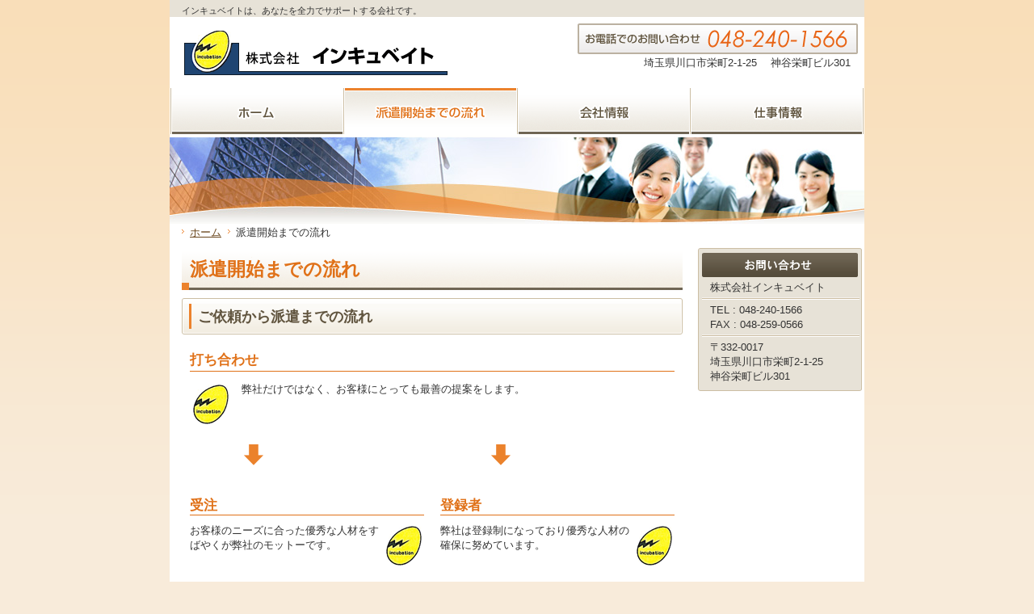

--- FILE ---
content_type: text/html; charset=UTF-8
request_url: http://www.incu-b.co.jp/flow/
body_size: 12094
content:
<!DOCTYPE html>
<html lang="ja">
<head>
<meta charset="utf-8" />
<title>派遣開始までの流れ | インキュベイト</title>
<link rel="stylesheet" href="http://www.incu-b.co.jp/wp/wp-content/themes/type_a_cp8/css/basic.css" />
<link rel="stylesheet" href="http://www.incu-b.co.jp/wp/wp-content/themes/type_a_cp8/css/individual.css" media="screen,print" />
<link rel="stylesheet" href="http://www.incu-b.co.jp/wp/wp-content/themes/type_a_cp8/css/cp.css" />
<link rel="stylesheet" href="http://www.incu-b.co.jp/wp/wp-content/themes/type_a_cp8/css/print.css" media="print" />
<link rel="alternate" type="application/rss+xml" title="インキュベイト | フィード" href="http://www.incu-b.co.jp/feed/atom/" />
<script type='text/javascript' src='http://www.incu-b.co.jp/wp/wp-includes/js/jquery/jquery.js?ver=1.4.4'></script>
<script type='text/javascript' src='http://www.incu-b.co.jp/wp/wp-content/plugins/plum-core/lib/js/csjslib.min.js?ver=3.0.4'></script>
<!--[if (gte IE 6)&(lte IE 8)]>
<script type="text/javascript" src="http://www.incu-b.co.jp/wp/wp-content/plugins/plum-core/lib/js/csjslib-ie.min.js"></script>
<![endif]-->
<script>
  (function(i,s,o,g,r,a,m){i['GoogleAnalyticsObject']=r;i[r]=i[r]||function(){
  (i[r].q=i[r].q||[]).push(arguments)},i[r].l=1*new Date();a=s.createElement(o),
  m=s.getElementsByTagName(o)[0];a.async=1;a.src=g;m.parentNode.insertBefore(a,m)
  })(window,document,'script','//www.google-analytics.com/analytics.js','ga');

  ga('create', 'UA-75028972-1', 'auto');
  ga('send', 'pageview');

</script>

<!-- prepare for "jQuery lightBox plugin" start. -->
<script type="text/javascript">
  var my_installed_url = 'http://www.incu-b.co.jp/wp/wp-content/plugins/plum-core/jquery-lightbox-0.5';
</script>
<script type="text/javascript" src="http://www.incu-b.co.jp/wp/wp-content/plugins/plum-core/jquery-lightbox-0.5/js/jquery.lightbox-0.5.js"></script>
<link rel="stylesheet" href="http://www.incu-b.co.jp/wp/wp-content/plugins/plum-core/jquery-lightbox-0.5/css/jquery.lightbox-0.5.css" />
<link rel="stylesheet" href="http://www.incu-b.co.jp/wp/wp-content/plugins/plum-core/jquery-lightbox-0.5/css/lightbox-gallery.css" />
<script>
$(function(){
  $(".gallery a").lightBox();
});
</script>
<!-- prepare for "jQuery lightBox plugin" end. -->

<!--[if (gte IE 6)&(lte IE 8)]>
<script type="text/javascript" src="http://www.incu-b.co.jp/wp/wp-content/themes/type_a_cp1/js/csjslib-ie.min.js"></script>
<![endif]-->
</head>
<body id="category">
<div id="wrapper">
<header>
<div id="tagLine">
<p>インキュベイトは、あなたを全力でサポートする会社です。</p>
<!--/tagLine--></div>
<div class="skippingNav">
<p>本文とグローバルメニュー・サイドメニュー・フッターへジャンプするためのナビゲーションスキップです。</p>
<ul>
<li><a href="#mainContentsArea" accesskey="1">本文へジャンプ</a></li>
<li><a href="#globalNavArea" accesskey="2">グローバルメニューへジャンプ</a></li>
<li><a href="#sideMenuArea" accesskey="3">サイドメニューへジャンプ</a></li>
<li><a href="#footerArea" accesskey="4">フッターへジャンプ</a></li>
</ul>
<!--/skippingNav--></div>

<div class="leftColumn">
<hgroup>
<h1><a href="http://www.incu-b.co.jp"><img src="http://www.incu-b.co.jp/wp/wp-content/themes/type_a_cp8/img/identity.gif" alt="インキュベイト" /></a></h1>
</hgroup>
<!--/leftColumn--></div>
<div class="rightColumn">
<p class="phoneImg"><img src="http://www.incu-b.co.jp/wp/wp-content/themes/type_a_cp8/img/tel.gif" alt="お電話でのお問い合わせ 048-240-1566" /></p>
<p class="textRight">埼玉県川口市栄町2-1-25 　神谷栄町ビル301</p>
<!--/rightColumn--></div>
</header>

<nav class="globalNav" id="globalNavArea">
<p class="skippingNav">グローバルメニューのエリアです。</p>
<ul>
<li><a href="/" class="rollOver"><img src="http://www.incu-b.co.jp/wp/wp-content/themes/type_a_cp8/img/nav_home.gif" alt="ホーム"></a></li>
<li><img src="http://www.incu-b.co.jp/wp/wp-content/themes/type_a_cp8/img/nav_flow_cr.gif" alt="派遣開始までの流れ"></li>
<li><a href="http://www.incu-b.co.jp/about/" class="rollOver"><img src="http://www.incu-b.co.jp/wp/wp-content/themes/type_a_cp8/img/nav_about.gif" alt="会社情報"></a></li>
<li><a href="http://www.incu-b.co.jp/work/" class="rollOver"><img src="http://www.incu-b.co.jp/wp/wp-content/themes/type_a_cp8/img/nav_work.gif" alt="仕事情報"></a></li>

</ul>
<!--/globalNavArea--></nav>
<figure id="keyVisual">
<img src="http://www.incu-b.co.jp/wp/wp-content/themes/type_a_cp8/img/under_main_pict.jpg" alt="" title="" />
<!--/keyVisual--></figure>

<nav id="topicPath">
<ul>
<li><a href="http://www.incu-b.co.jp/">ホーム</a></li>
<li>派遣開始までの流れ</li>
</ul>
<!--/topicPath--></nav>


<div class="contentswrapper">
<section id="mainContentsArea">
  <p class="skippingNav">本文のエリアです。</p>
  <h1 class="headingTypeA01">派遣開始までの流れ</h1>
<a id="anchor_32"></a>
        <article class="entryArea">
          <section>
            <!--<h1 class="headingTypeB01"><span><a href="http://www.incu-b.co.jp/flow/32/">ご依頼から派遣までの流れ</a></span></h1>-->
                        <h1 class="headingTypeB01"><span>ご依頼から派遣までの流れ</span></h1>
                        <p><h2 class="headingTypeC01">打ち合わせ</h2>
<div>
<table class="presentation style03" role="presentation">
<tbody>
<tr>
<td class="imgleft"><img alt="" class="alignnone size-full wp-image-34" height="56" src="http://www.incu-b.co.jp/wp/wp-content/uploads/2016/03/incubate-egg.gif" title="incubate-egg" width="50" /></td>
<td class="dottedTd">&nbsp;</td>
<td>
<p>弊社だけではなく、お客様にとっても最善の提案をします。</p>
</td>
</tr>
</tbody>
</table>
<div>
<table class="presentation style03" role="presentation">
<tbody>
<tr>
<td>
<p style="text-align: center;"><img alt="" class="alignnone size-full wp-image-37" height="26" src="http://www.incu-b.co.jp/wp/wp-content/uploads/2016/03/flow_arrow01.gif" title="flow_arrow01" width="24" /></p>
</td>
<td class="dottedTd">&nbsp;</td>
<td class="imgright" style="text-align: center;"><img alt="" class="alignnone size-full wp-image-37" height="26" src="http://www.incu-b.co.jp/wp/wp-content/uploads/2016/03/flow_arrow01.gif" title="flow_arrow01" width="24" />　　　　　　　　　　　　　　　　　　　　　　　　　　　　　　　　　</td>
</tr>
</tbody>
</table>
<div>
<table class="presentation style01" role="presentation">
<tbody>
<tr>
<td class="leftTd">
<h3 class="headingTypeC01">受注</h3>
<p><img alt="" src="/wp/wp-content/uploads/2016/03/incubate-egg.gif" style="float: right; width: 50px; height: 56px;" />お客様のニーズに合った優秀な人材をすばやくが弊社のモットーです。</p>
</td>
<td class="spaceTd">&nbsp;</td>
<td class="rightTd">
<h3 class="headingTypeC01">登録者</h3>
<p><img alt="" src="/wp/wp-content/uploads/2016/03/incubate-egg.gif" style="float: right; width: 50px; height: 56px;" />弊社は登録制になっており優秀な人材の確保に努めています。</p>
</td>
</tr>
</tbody>
</table>
<div>
<p style="text-align: center;"><img alt="" class="alignnone size-full wp-image-37" height="26" src="http://www.incu-b.co.jp/wp/wp-content/uploads/2016/03/flow_arrow01.gif" title="flow_arrow01" width="24" /></p>
<h2 class="headingTypeC01">入社前研修</h2>
<div>
<table class="presentation style03" role="presentation">
<tbody>
<tr>
<td class="imgleft"><img alt="" class="alignnone size-full wp-image-34" height="56" src="http://www.incu-b.co.jp/wp/wp-content/uploads/2016/03/incubate-egg.gif" title="incubate-egg" width="50" /></td>
<td class="dottedTd">&nbsp;</td>
<td>
<p>パソコン･マナー･安全教育等の業種別の研修があります。</p>
</td>
</tr>
</tbody>
</table>
<p style="text-align: center;"><img alt="" class="alignnone size-full wp-image-37" height="26" src="http://www.incu-b.co.jp/wp/wp-content/uploads/2016/03/flow_arrow01.gif" title="flow_arrow01" width="24" /></p>
<h2 class="headingTypeC01"><span style="color: rgb(224, 113, 24); font-size: 16.6px; font-weight: bold; line-height: 1.4;">派遣開始</span></h2>
<table class="presentation style03" role="presentation" style="font-size: 13.28px; line-height: 1.4;">
<tbody>
<tr>
<td>
<p>派遣社員とお客様窓口の担当者が必ずつきます。</p>
</td>
<td class="dottedTd">&nbsp;</td>
<td class="imgright"><img alt="" class="alignnone size-full wp-image-34" height="56" src="http://www.incu-b.co.jp/wp/wp-content/uploads/2016/03/incubate-egg.gif" title="incubate-egg" width="50" /></td>
</tr>
</tbody>
</table></div>
<div>
<p style="text-align: center;"><img alt="" class="alignnone size-full wp-image-37" height="26" src="http://www.incu-b.co.jp/wp/wp-content/uploads/2016/03/flow_arrow01.gif" title="flow_arrow01" width="24" /></p>
<h2 class="headingTypeC01"><span style="color: rgb(224, 113, 24); font-size: 16.6px; font-weight: bold; line-height: 1.4;">アフターフォロー</span></h2>
<table class="presentation style03" role="presentation" style="font-size: 13.28px; line-height: 1.4;">
<tbody>
<tr>
<td class="imgleft"><img alt="" class="alignnone size-full wp-image-34" height="56" src="http://www.incu-b.co.jp/wp/wp-content/uploads/2016/03/incubate-egg.gif" title="incubate-egg" width="50" /></td>
<td class="dottedTd">&nbsp;</td>
<td>
<p>弊社が最重要視している専門担当者によるキメの細かいアフターフォロー。</p>
</td>
</tr>
</tbody>
</table></div>
<p>&nbsp;</p>
<p>&nbsp;</p>
</p></div>
<p>&nbsp;</p>
</p></div>
<p>&nbsp;</p>
</p></div>
</div>
</p>
            <!-- 抜粋を見せるか、記事をそのまま見せるか
            <p><a href="http://www.incu-b.co.jp/flow/32/">→ご依頼から派遣までの流れの詳細を見る</a></p>
            -->
          </section>
        <!--entryArea--></article>
      <!--/mainContentsArea--></section>
<aside id="sideMenuArea">
<p class="skippingNav">サイドメニューのエリアです。</p>



<div class="infoBlock">
<div class="inner">
<p class="contact"><img src="http://www.incu-b.co.jp/wp/wp-content/themes/type_a_cp8/img/hl_contact.gif" alt="お問い合わせ" /></p>
<div class="vcard">
<p class="fn">株式会社インキュベイト</p><div class="dotted"><hr /><!--/dotted--></div>
<p class="tel">TEL : 048-240-1566<br /><span class="type">FAX : 048-259-0566</span></p><div class="dotted"><hr /><!--/dotted--></div>
<p class="region">
〒332-0017<br />埼玉県川口市栄町2-1-25 <br />神谷栄町ビル301</p>
<!--/vcard--></div>


<!--/inner--></div>
<!--/infoBlock--></div>


<!--/sideMenuArea--></aside>
<!--/contentswrapper--></div>
<p class="pateTop"><a href="#wrapper" tabindex="100"><img src="http://www.incu-b.co.jp/wp/wp-content/themes/type_a_cp8/img/pagetop.gif" alt="ページトップへ"></a></p>

<footer id="footerArea">
<p class="skippingNav">フッターのエリアです。</p>

<div class="dotted"><hr /><!--/dotted--></div>
	<div class="vcard">
	<p>
<span class="fn">株式会社インキュベイト</span><br />
<span class="region">
〒332-0017　埼玉県川口市栄町2-1-25 　神谷栄町ビル301　</span>
<span class="tel">TEL：048-240-1566　</span>
<span class="type">FAX：048-259-0566</span>
	</p>
	<!--/vcard--></div>


<div class="dotted"><hr /><!--/dotted--></div>

		<p class="copyright"><small>
			Copyright © Incubate Corporation all rights are reserved.		</small></p>

<!--/footerArea--></footer>
<!--/wrapper--></div>
</body>
</html>


--- FILE ---
content_type: text/css
request_url: http://www.incu-b.co.jp/wp/wp-content/themes/type_a_cp8/css/basic.css
body_size: 14019
content:
@charset "utf-8";html{filter:expression(document.execCommand("BackgroundImageCache",false,true))}article,aside,details,figcaption,figure,footer,header,hgroup,menu,nav,section,summary{display:block}body{-webkit-text-size-adjust: none;background:#f8ebda url(../img/bg_body.gif) repeat-x left top;color:#333;line-height:1.4;font-family:"ＭＳ Ｐゴシック","MS PGothic","メイリオ",Meiryo,"ヒラギノ角ゴ","Hiragino Kaku Gothic","ヒラギノ角ゴ Pro W3","Hiragino Kaku Gothic Pro W3",sans-serif;font-size:83%;margin:0;padding:0;-webkit-text-size-adjust: none;}html>/**/#isec{font-size:12px}a{color:#4c3212}a:link{color:#6a471d}a:active{color:#60543e}h1,h1,h1,h2{margin:0;padding:0;font-size:100%}h1,h2{font-weight:normal}#wrapper{background-color:#FFF;width:860px;margin:0 auto 0}header{width:860px;overflow:hidden}header hgroup h1 a img{border:0;line-height:0;font-size:0}header #tagLine{background-color:#e7e2d7;font-size:83%;padding:6px 15px 0}header #tagLine p{margin:0}header .leftColumn{width:500px;float:left}header .leftColumn hgroup h1{margin:17px 0 0 18px;line-height:0}header .rightColumn{width:355px;float:right}header .rightColumn p{margin:0;padding:0}header .rightColumn p.phoneImg{margin:8px 0 0 0;line-height:0}header .rightColumn p.textRight{text-align:right;padding:2px 17px 0 0}nav.globalNav{width:860px;overflow:hidden}nav.globalNav ul{margin:0;padding:16px 0 0;overflow:hidden}nav.globalNav ul li{float:left;display:inline;position:relative}nav.globalNav ul li,nav.globalNav ul li a{line-height:0;font-size:0}nav.globalNav ul li a img{border:0}figure#keyVisual,figure#keyVisual img{line-height:0;margin:0;padding:0}figure#keyVisual{width:860px}.contentswrapper{padding-left:15px;overflow:hidden;width:845px}.contentswrapper section#mainContentsArea{width:620px;float:left}.contentswrapper aside{width:205px;margin-right:1px;float:right}.contentswrapper section article{margin-bottom:22px;width:620px}.contentswrapper section article .headingTypeC01,.contentswrapper section article .headingTypeC02,.contentswrapper section article .headingTypeC03{margin:0}.contentswrapper section section{width:620px;margin-bottom:18px;overflow:hidden}.contentswrapper section section:last-of-type{margin-bottom:0}.contentswrapper section article h2{margin-top:5px;font-weight:bold}.contentswrapper aside nav.localNav{padding-top:24px;width:203px;margin-bottom:10px;background-repeat:no-repeat;background-position:left top}.contentswrapper aside nav.localNav p{margin:0;padding:6px;background-repeat:no-repeat;background-position:left top;font-size:116%;font-weight:normal;color:#FFF}.contentswrapper aside nav.localNav p span{background:url(../img/bg_subnavi02_arrowtop.gif) no-repeat 0 .3em;padding-left:11px;text-decoration:none}.contentswrapper aside nav.localNav p span a{color:#FFF;text-decoration:none}.contentswrapper aside nav.localNav ul{margin:1px 0 1px;padding:1px 0 0;list-style:none;border-top:1px solid #cdc5a5}.contentswrapper aside nav.localNav ul li{border-bottom:1px solid #cdc5a5;margin-top:1px}.contentswrapper aside nav.localNav ul li span{background:url(../img/bg_localnav_pict01.gif) no-repeat left bottom;margin-bottom:1px;padding:4px 0 3px;font-size:116%;display:block}.contentswrapper aside nav.localNav ul li span a{background-repeat:no-repeat;background-position:.3em .3em;padding:0 5px 0 20px;display:block;zoom:1;text-decoration:none;color:#60543e}.contentswrapper aside .infoBlock{background:url(../img/bg_subnavi01_top.gif) no-repeat left top;padding-top:6px;margin-bottom:5px}.contentswrapper aside .infoBlock .inner{background:url(../img/bg_subnavi01_con.gif) no-repeat left bottom;padding:0 5px 6px;width:195px}.contentswrapper aside .infoBlock .inner p{padding:4px 0 3px 10px;line-height:1.4em;margin:0}.contentswrapper aside .infoBlock .inner p.contact{padding:0;margin:0;line-height:0}.contentswrapper aside .infoBlock .inner p.bannerList{padding:0;margin-top:2px;line-height:0}.contentswrapper aside .infoBlock .inner p.bannerList a img{border:0}.contentswrapper aside .topicBlock{margin-top:10px}.contentswrapper aside .topicBlock article{overflow:hidden;width:203px}.contentswrapper aside .topicBlock p{margin:0;line-height:0}.contentswrapper aside .topicBlock p a img{border:0}.contentswrapper aside .topicBlock article{width:203px;background-color:#f3f0eb;margin-top:1px}.contentswrapper aside .topicBlock article ul{margin:0;padding:0;list-style:none}.contentswrapper aside .topicBlock article ul li{background:url(../img/bg_dotted.gif) repeat-x left bottom;padding:6px 9px 5px}.contentswrapper aside .topicBlock article ul li a{background:url(../img/arrow_02.gif) no-repeat 0 .6em;padding-left:10px;display:block}.contentswrapper article section ul.top-news{margin:0;padding:0;list-style-type:none}.contentswrapper article section ul.top-news li{margin:0;padding:9px 10px 7px 22px;background:url(../img/arrow_02.gif) 9px 1.1em no-repeat;border-bottom:1px solid #e5e5e5;overflow:hidden;display:block;zoom:1}.contentswrapper article section ul.top-news li span.news-date{width:20%;float:left}.contentswrapper article section ul.top-news li span.news-title{width:80%;float:right}.contentswrapper article section ul.top-news li a{text-decoration:none}.contentswrapper aside article.bannerArea{margin-top:10px}.contentswrapper aside article.bannerArea p{margin:0;padding-bottom:3px}.contentswrapper aside article.bannerArea p,.contentswrapper aside article.bannerArea p a,.contentswrapper aside article.bannerArea p a img{line-height:0}.contentswrapper aside article.bannerArea p a img{border:0}.contentswrapper aside p{margin:0 0 5px}.contentswrapper aside p a img{border:0}footer{margin-top:0;padding:15px 7px 10px;background-color:#e7e2d7}footer address{font-style:normal}footer p{margin:0;padding:0 0 6px 9px}footer .dotted{background:url(../img/bg_dotted.gif) repeat-x left bottom;height:3px}footer p small{padding:10px 0 0 0;font-size:100%;display:block}footer .vcard{padding-top:10px}footer .footerNav{margin:0 0 10px 10px;overflow:hidden;zoom:1}footer .footerNav p{margin-right:19px;padding:0;float:left}footer .footerNav p a{background:url(../img/arrow_02.gif) no-repeat 0 .6em;display:block;padding-left:10px}.contentswrapper article section p{padding:0 10px 10px;overflow:hidden;margin:0}.contentswrapper p.captionText{margin:0;padding:0 10px 10px}.contentswrapper article section p a img{border:0}.contentswrapper article section .twoColumnsBlock .textUnit p{margin:0;padding-left:0;padding-right:0}.contentswrapper article section ul,.contentswrapper article section ol{margin:0 10px 10px}.contentswrapper article section ul{padding-left:1.5em}.contentswrapper article section ol{padding-left:2em}.contentswrapper article section .headingTypeC01,.contentswrapper article section .headingTypeC02,.contentswrapper article section .headingTypeC03{margin:0 10px 10px}.contentswrapper article section .paragraphBlock{margin:0 10px 10px}.contentswrapper article section .paragraphBlock .div{margin-bottom:10px}.contentswrapper article section .paragraphBlock div,.contentswrapper article section .paragraphBlock div img{line-height:0;font-size:0}.contentswrapper article section .paragraphBlock p{padding-left:0;padding-right:0}div.image{font-size:0;line-height:0;margin-bottom:10px}.column2Block,.column3Block{margin-bottom:10px}.contentswrapper article section .leftColumn p,.contentswrapper article section .rightColumn p{padding-left:0;padding-right:0}table.presentation{width:604px;overflow:hidden;margin:0 8px 10px}table.presentation td p{margin:0;padding-left:0;padding-right:0}table.presentation td.leftTd,table.presentation td.rightTd{width:290px;padding:0;margin:0}table.presentation td.leftTd div.image,table.presentation td.rightTd div.image{width:290px;font-size:0;line-height:0}table.presentation th,table.presentation td{vertical-align:top}table.presentation td.spaceTd{width:16px;padding:0}table.presentation td.imageRight{overflow:hidden;zoom:1}table.presentation td.imageRight img{float:right}table.presentation th .headingTypeC01,table.presentation th .headingTypeC02,table.presentation th .headingTypeC03,table.presentation td .headingTypeC01,table.presentation td .headingTypeC02,table.presentation td .headingTypeC03{overflow:hidden;zoom:1;padding:0}table.presentation th ul,table.presentation td ul,table.presentation th ol,table.presentation td ol,table.presentation th dl,table.presentation td dl{overflow:hidden;zoom:1}table.presentation th ul,table.presentation td ul{padding-left:2em;margin-left:5px}table.presentation th ol,table.presentation td ol{padding-left:2.5em;margin-left:5px}table.presentation th .headingTypeC01,table.presentation th .headingTypeC02,table.presentation th .headingTypeC03,table.presentation td .headingTypeC01,table.presentation td .headingTypeC02,table.presentation td .headingTypeC03{margin-left:0;margin-right:0}table.presentation td.imgleft,table.presentation td.imgright{width:1%}table.presentation td.dottedTd{width:5px;font-size:0}.clearfix:after{clear:both;content:"";display:block;height:0;visibility:hidden}.clearfix{display:inline-table;min-height:1%}* html .clearfix{height:1%}.clearfix{display:block}.msie6 table.presentation td.imgleft,.msie6 table.presentation td.imgright{width:1%}.msie6 table.dataTable{border:2px solid #d0c4b1}.msie7 table.presentation td.imgleft,.msie7 table.presentation td.imgright{width:1%}.msie7 table.dataTable{border:2px solid #d0c4b1}.firefox4 table.dataTable{margin-left:1px}.skippingNav{position:absolute;top:0;left:0;width:0;height:0;overflow:hidden}h1.headingTypeA01{background:url(../img/bg_tophl.gif) no-repeat left bottom;font-size:175%;font-weight:bold;padding:10px 10px 10px;margin:0 0 10px}.headingTypeB01{background:url(../img/hl_top.gif) no-repeat left top;padding-top:7px;margin-bottom:10px;zoom:1}.headingTypeB01 span{background-repeat:no-repeat;background-position:left bottom;padding:7px 20px 13px;display:block;color:#60543e;font-size:139%;font-weight:bold;line-height:1.0}.headingTypeB01 span a{background:url(../img/arrow_01_h.gif) no-repeat left center;padding-left:23px;display:block;text-decoration:none}.headingTypeC01{font-size:125%;font-weight:bold;padding-bottom:2px;margin-bottom:10px}.headingTypeC01 a{background:url(../img/arrow_02_h.gif) no-repeat left center;padding-left:21px;display:block;text-decoration:none}.headingTypeC02{margin:10px 0 6px 4px;background-repeat:no-repeat;background-position:0 .2em;padding-left:20px;font-weight:bold;font-size:116%;color:#4c3212}.headingTypeC02 a{text-decoration:none}.headingTypeC02 a:hover{text-decoration:underline}.headingTypeC03{font-size:125%;font-weight:bold;padding-bottom:2px}.twoColumnsBlock{width:600px;overflow:hidden;padding:0 10px 0 10px}.twoColumnsBlock div.imageRight{margin:0 15px 0 0}.twoColumnsBlock div.imageLeft{margin:0 0 0 15px}.twoColumnsBlock .textUnit{zoom:1;overflow:hidden}.twoColumnsBlock .textUnit p{margin-bottom:0}.twoColumnsBlock02{width:600px;overflow:hidden;padding:0 10px 10px}.twoColumnsBlock02 .leftColumn,.twoColumnsBlock02 .rightColumn{width:290px}.twoColumnsBlock02 .leftColumn .headingTypeC01,.twoColumnsBlock02 .leftColumn .headingTypeC02,.twoColumnsBlock02 .leftColumn .headingTypeC03,.twoColumnsBlock02 .rightColumn .headingTypeC01,.twoColumnsBlock02 .rightColumn .headingTypeC02,.twoColumnsBlock02 .rightColumn .headingTypeC03{margin-left:0;margin-right:0}.twoColumnsBlock02 .leftColumn{float:left}.twoColumnsBlock02 .rightColumn{float:right}table{margin-bottom:10px}table.dataTable{border-collapse:collapse;border-spacing:0;margin:0 0 10px;width:100%}table caption,table.dataTable caption{text-align:left}table.dataTable tr th,table.dataTable tr td{border:2px solid #d0c4b1;padding:10px 20px;text-align:left}table.dataTable thead th{background-color:#f6f0e6}table.dataTable tbody tr th{background-color:#fffbf1}table.dataTable tr td ul,table.dataTable tr td ol{margin:0}table.dataTable tr th p,table.dataTable tr th p,table.dataTable tr td p,table.dataTable tr td p{margin:0;padding:0}.column2Block,.column3Block{background-color:#FFF;margin-top:1px;overflow:hidden;width:620px}.column2Block .leftColumn,.column3Block .leftColumn{background:url(../img/bg_columnSection01.gif) repeat-x left top;overflow:hidden}.column2Block .leftColumn p,.column3Block .leftColumn p{margin:8px 4px 0 4px;overflow:visible}.leftColumn div.image,.leftColumn div.image{line-height:0}.column3Block .leftColumn div.image,.column2Block .leftColumn div.image{background:url(../img/bg_dotted.gif) repeat-x left bottom;padding-bottom:5px}.column2Block .leftColumn .captionUnit,.column3Block .leftColumn .captionUnit{background:url(../img/bg_dotted.gif) repeat-x left bottom;margin-bottom:2px;padding-bottom:3px}.column3Block .leftColumn div.image a img,.column2Block .leftColumn div.image a img{border:0}.column3Block .leftColumn,.column3Block .leftColumn{width:194px;display:inline;margin-right:1px;padding:4px 6px 0}.column2Block .leftColumn,.column2Block .leftColumn{width:297px;display:inline;float:left;margin-right:2px;padding:4px 6px 0}.column3Block .leftColumn:last-of-type,.column2Block .leftColumn:last-of-type{margin-right:0}p.pateTop{margin:20px 15px 0 0;text-align:right}p.pateTop,p.pateTop a,p.pateTop a img{border:0;font-size:0;line-height:0}p.partsTitle{color:#000;font-size:108%;font-weight:bold;margin:0 0 15px;clear:both}.navigation{overflow:hidden;zoom:1}.navigation .nav-previous{float:left}.navigation .nav-next{float:right}#wrapper .dotted{background:url(../img/bg_dotted.gif) repeat-x left bottom;height:3px}#wrapper .dotted hr{display:none}.textTop{margin-top:10px}.floatL{float:left;display:inline}.floatR{float:right;display:inline}.centerText{text-align:center}table.dataTable tbody th span.font-red{color:#F00}table.dataTable tbody td span.wpcf7-list-item{padding:0 6px}table.dataTable tbody td span.wpcf7-list-item label input{margin:0}table.dataTable tbody td span.wpcf7-list-item label span,table.dataTable tbody td span.wpcf7-list-item label input{vertical-align:middle}.firefox table.dataTable tbody td span textarea{font-size:100%}

--- FILE ---
content_type: text/css
request_url: http://www.incu-b.co.jp/wp/wp-content/themes/type_a_cp8/css/individual.css
body_size: 396
content:
@charset "utf-8";#index .twoColumnsBlock .textUnit .headingTypeC03{margin:0 0 10px}#category nav#topicPath{margin-bottom:10px}#category nav#topicPath ul{margin:2px 0 0 15px;padding:0;list-style:none}#category nav#topicPath ul li{display:inline;position:relative;padding:0 4px 0 10px;background:url(../img/arrow_path.gif) no-repeat 0 .3em}#category nav#topicPath ul li a{text-decoration:underline}

--- FILE ---
content_type: text/css
request_url: http://www.incu-b.co.jp/wp/wp-content/themes/type_a_cp8/css/cp.css
body_size: 1063
content:
@charset "utf-8";body{background-image:url(../img/bg_body.gif);background-color:#f8ebda}a:hover{color:#e07118}.headingTypeA01{color:#e07118}.headingTypeB01 span{background-image:url(../img/hl_bottom.gif)}.headingTypeC01{border-bottom:1px solid #e07118}.headingTypeC01,.headingTypeC01 a{color:#e07118}.headingTypeC01 a:link{color:#f67714}.headingTypeC01 a:visited{color:#e07118}.headingTypeC01 a:hover{color:#fa8c30}.headingTypeC02{background-image:url(../img/arrow_01.gif)}.headingTypeC03{color:#e27a26;border-bottom:1px solid #e27a26}.contentswrapper aside nav.localNav{background-image:url(../img/bg_subnavi02_top.gif);border-bottom:3px solid #ec812c}.contentswrapper aside nav.localNav p{background-image:url(../img/bg_subnavi02_inner.gif)}.contentswrapper aside nav.localNav ul li span{border-left:2px solid #eb822c}.contentswrapper aside nav.localNav ul li span a{background-image:url(../img/bg_subnavi02_arrow.gif)}.contentswrapper aside nav.localNav ul li span a:hover{color:#e07118}
a[id^="anchor"] {
    display: block;
   /* height: 0;
    width: 0;*/
}

--- FILE ---
content_type: text/css
request_url: http://www.incu-b.co.jp/wp/wp-content/themes/type_a_cp8/css/print.css
body_size: 933
content:
@charset "utf-8";@media print{.firefox .contentswrapper{display:table}.firefox .contentswrapper section#mainContentsArea,.firefox .contentswrapper aside#sideMenuArea{float:none;display:table-cell}.firefox figure#keyVisual .flashArea{background:url(../img/main_pict.jpg) no-repeat left top;height:262px;display:block}.firefox figure#keyVisual .flashArea object{display:none}.msie a img{border:0}.skippingNav{display:none}.msie .column3Block .leftColumn,.msie .column2Block .leftColumn{margin-right:0}body{background:0}* ul,ol{list-style:none;margin-left:0}.msie .contentswrapper{width:845px}.msie .contentswrapper section#mainContentsArea{width:620px;float:left}.msie .contentswrapper aside{width:210px;float:right}.msie ul li{display:inline}.msie nav.globalNav ul li{display:inline;margin-left:-1px}.msie table.dataTable{width:630px}.msie .twoColumnsBlock02 .leftColumn table,.msie .twoColumnsBlock02 .rightColumn table{width:288px}}

--- FILE ---
content_type: text/plain
request_url: https://www.google-analytics.com/j/collect?v=1&_v=j102&a=2009468326&t=pageview&_s=1&dl=http%3A%2F%2Fwww.incu-b.co.jp%2Fflow%2F&ul=en-us%40posix&dt=%E6%B4%BE%E9%81%A3%E9%96%8B%E5%A7%8B%E3%81%BE%E3%81%A7%E3%81%AE%E6%B5%81%E3%82%8C%20%7C%20%E3%82%A4%E3%83%B3%E3%82%AD%E3%83%A5%E3%83%99%E3%82%A4%E3%83%88&sr=1280x720&vp=1280x720&_u=IEBAAEABAAAAACAAI~&jid=699178742&gjid=1563394310&cid=167715424.1769196899&tid=UA-75028972-1&_gid=762167338.1769196899&_r=1&_slc=1&z=786404814
body_size: -284
content:
2,cG-S8XPXPRK81

--- FILE ---
content_type: application/x-javascript
request_url: http://www.incu-b.co.jp/wp/wp-content/plugins/plum-core/lib/js/csjslib.min.js?ver=3.0.4
body_size: 3515
content:
jQuery.cookie=function(b,j,m){if(typeof j!="undefined"){m=m||{};if(j===null){j="";m.expires=-1}var e="";if(m.expires&&(typeof m.expires=="number"||m.expires.toUTCString)){var f;if(typeof m.expires=="number"){f=new Date();f.setTime(f.getTime()+(m.expires*24*60*60*1000))}else{f=m.expires}e="; expires="+f.toUTCString()}var l=m.path?"; path="+(m.path):"";var g=m.domain?"; domain="+(m.domain):"";var a=m.secure?"; secure":"";document.cookie=[b,"=",encodeURIComponent(j),e,l,g,a].join("")}else{var d=null;if(document.cookie&&document.cookie!=""){var k=document.cookie.split(";");for(var h=0;h<k.length;h++){var c=jQuery.trim(k[h]);if(c.substring(0,b.length+1)==(b+"=")){d=decodeURIComponent(c.substring(b.length+1));break}}}return d}};(function(a){a.browserTest=function(h,g){var l="unknown",j="X",b=function(n,m){for(var c=0;c<m.length;c=c+1){n=n.replace(m[c][0],m[c][1])}return n},f=function(o,n,m,q){var p={name:b((n.exec(o)||[l,l])[1],m)};p[p.name]=true;p.version=(q.exec(o)||[j,j,j,j])[3];if(p.name.match(/safari/)&&p.version>400){p.version="2.0"}if(p.name==="presto"){p.version=(a.browser.version>9.27)?"futhark":"linear_b"}p.versionNumber=parseFloat(p.version,10)||0;p.versionX=(p.version!==j)?(p.version+"").substr(0,1):j;p.className=p.name+p.versionX;return p};h=(h.match(/Opera|Navigator|Minefield|KHTML|Chrome/)?b(h,[[/(Firefox|MSIE|KHTML,\slike\sGecko|Konqueror)/,""],["Chrome Safari","Chrome"],["KHTML","Konqueror"],["Minefield","Firefox"],["Navigator","Netscape"]]):h).toLowerCase();a.browser=a.extend((!g)?a.browser:{},f(h,/(camino|chrome|firefox|netscape|konqueror|lynx|msie|opera|safari)/,[],/(camino|chrome|firefox|netscape|netscape6|opera|version|konqueror|lynx|msie|safari)(\/|\s)([a-z0-9\.\+]*?)(\;|dev|rel|\s|$)/));a.layout=f(h,/(gecko|konqueror|msie|opera|webkit)/,[["konqueror","khtml"],["msie","trident"],["opera","presto"]],/(applewebkit|rv|konqueror|msie)(\:|\/|\s)([a-z0-9\.]*?)(\;|\)|\s)/);a.os={name:(/(win|mac|linux|sunos|solaris|iphone)/.exec(navigator.platform.toLowerCase())||[l])[0].replace("sunos","solaris")};if(!g){var k=a.browser.versionNumber.toString();if(k.indexOf(".")){var e=k.split(".");k="";for(var d=0;d<e.length;d++){k+=e[d]}}a("html").addClass([a.browser.name,a.browser.name+k,a.os.name].join(" "))}};a.browserTest(navigator.userAgent)})(jQuery);function smoothScroll(c,a,i){var b=1;var e=1.2;var k=y2=0;if(document.documentElement){k=document.documentElement.scrollTop||0}if(document.body){y2=document.body.scrollTop||0}var h=Math.max(k,y2);if(!a){a=h}var l=yTarget=0;if(!i){if(document.getElementById&&c!="anchorPagetop"){var g=document.getElementById(c);if(c){yTarget=g.offsetTop;while((g=g.offsetParent)!=null){yTarget+=g.offsetTop}}}if(yTarget>$(document).height()-$(window).height()){yTarget=$(document).height()-$(window).height()}}else{yTarget=i}var j=l;var f=yTarget;if(yTarget>h){f=Math.ceil(yTarget-(yTarget-h)/e)}if(yTarget<h){f=Math.floor((h-yTarget)/e+yTarget)}window.scrollTo(j,f);if(yTarget!=h&&a==h){var d="smoothScroll('"+c+"',"+f+","+yTarget+")";window.setTimeout(d,16)}}$(document).ready(function(){var a="_on";$('a[class*="rollOver"]').each(function(){var b=$(this).children("img");var c=b.attr("src");var d=c.substr(0,c.lastIndexOf("."))+a+c.substring(c.lastIndexOf("."));$("<img>").attr("src",d);$(this).hover(function(){b.attr("src",d)},function(){b.attr("src",c)}).focus(function(){b.attr("src",d)}).blur(function(){b.attr("src",c)})});$('a[href^="#"]').click(function(){var b=$(this).attr("href").substring(1);smoothScroll(b);return false})});